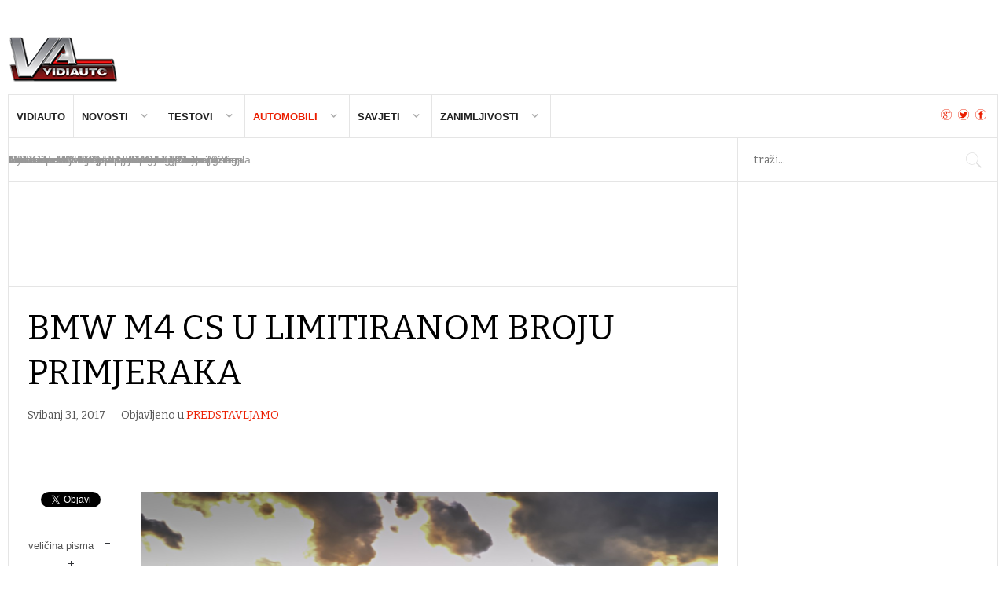

--- FILE ---
content_type: text/html; charset=utf-8
request_url: https://m.vidiauto.com/index.php/automobili/predstavljamo/bmw-m4-cs-u-limitiranom-broju-primjeraka
body_size: 10082
content:
<!DOCTYPE html>
<html prefix="og: http://ogp.me/ns#" lang="hr-hr" >
<head>
  
  
  
		        	<meta name="viewport" content="width=device-width, initial-scale=1, maximum-scale=2.0">
	      <base href="https://m.vidiauto.com/index.php/automobili/predstavljamo/bmw-m4-cs-u-limitiranom-broju-primjeraka" />
  <meta http-equiv="content-type" content="text/html; charset=utf-8" />
  <meta name="keywords" content="bmw, modela, će, competition, metalik" />
  <meta name="title" content="BMW M4 CS u limitiranom broju primjeraka" />
  <meta property="og:url" content="https://m.vidiauto.com/index.php/automobili/predstavljamo/bmw-m4-cs-u-limitiranom-broju-primjeraka" />
  <meta property="og:title" content="BMW M4 CS u limitiranom broju primjeraka" />
  <meta property="og:type" content="article" />
  <meta property="og:description" content="BMW M4 CS opremljen je istim rednim šesterocilindarskim motorom s M TwinPower Turbo tehnologijom koja je dokazala svoju moć u postoje&amp;#263..." />
  <meta name="description" content="BMW M4 CS opremljen je istim rednim šesterocilindarskim motorom s M TwinPower Turbo tehnologijom koja je dokazala svoju moć u postoje&amp;#263..." />
  <meta name="generator" content="Joomla! - Open Source Content Management" />
  <title>BMW M4 CS u limitiranom broju primjeraka</title>
  <link href="https://m.vidiauto.com/templates/gk_news2/images/favicon.ico" rel="shortcut icon" type="image/vnd.microsoft.icon" />
  <link href="https://m.vidiauto.com/index.php/component/search/?Itemid=1036&amp;id=69991:bmw-m4-cs-u-limitiranom-broju-primjeraka&amp;format=opensearch" rel="search" title="Traži VidiAuto.hr" type="application/opensearchdescription+xml" />
  <link href="https://www.vidiauto.com/automobili/predstavljamo/bmw-m4-cs-u-limitiranom-broju-primjeraka" rel="canonical" />
  <link rel="stylesheet" href="/media/k2/assets/css/magnific-popup.css?v2.7.0" type="text/css" />
  <link rel="stylesheet" href="/media/k2/assets/css/k2.fonts.css?v2.7.0" type="text/css" />
  <link rel="stylesheet" href="/templates/gk_news2/css/k2.css?v2.7.0" type="text/css" />
  <link rel="stylesheet" href="/plugins/system/screenreader/screenreader/libraries/controller/css/elegant.css" type="text/css" />
  <link rel="stylesheet" href="/media/system/css/modal.css" type="text/css" />
  <link rel="stylesheet" href="https://m.vidiauto.com/templates/gk_news2/css/font-awesome.css" type="text/css" />
  <link rel="stylesheet" href="https://m.vidiauto.com/templates/gk_news2/css/normalize.css" type="text/css" />
  <link rel="stylesheet" href="https://m.vidiauto.com/templates/gk_news2/css/layout.css" type="text/css" />
  <link rel="stylesheet" href="https://m.vidiauto.com/templates/gk_news2/css/joomla.css" type="text/css" />
  <link rel="stylesheet" href="https://m.vidiauto.com/templates/gk_news2/css/system/system.css" type="text/css" />
  <link rel="stylesheet" href="https://m.vidiauto.com/templates/gk_news2/css/template.css" type="text/css" />
  <link rel="stylesheet" href="https://m.vidiauto.com/templates/gk_news2/css/menu/menu.css" type="text/css" />
  <link rel="stylesheet" href="https://m.vidiauto.com/templates/gk_news2/css/gk.stuff.css" type="text/css" />
  <link rel="stylesheet" href="https://m.vidiauto.com/templates/gk_news2/css/style1.css" type="text/css" />
  <link rel="stylesheet" href="https://m.vidiauto.com/templates/gk_news2/css/typography/typography.style1.css" type="text/css" />
  <link rel="stylesheet" href="//fonts.googleapis.com/css?family=Bitter:400,700" type="text/css" />
  <style type="text/css">
#accessibility-links #text_plugin{width:80px;}.childcontent .gkcol { width: 170px; }h1,h2,
.gkPopupWrap h3,
article header ul,
.nspHeader,
.gkwTemp,
#gkSearch #mod-search-searchword,
.box.highlights .nspInfo,
.box.highlights .nspText,
.gkNspPM-VideoList h3,
#ezblog-body.forFeatured > #ezblog-label,
.blog-read header .blog-brief,
#ezblog-body .archive-list.for-search li h3 a { font-family: 'Bitter', Arial, sans-serif; }
h3,h4,h5,h6,
body,
body button,
button,
.button,
input.button,
span.button,
button.button,
div.button,
input[type="submit"],
input[type="button"],
.pagenav-prev a,
.pagenav-next a,
.readon,
#gkMainbody .itemReadMore,
#gkMainbody .readmore > a,
.button.invert:active,
.button.invert:focus,
.button.invert:hover,
#gkUpdates,
#gkMainMenu,
.gkMenu > ul li div.childcontent li,
#gkLogo.text,
#system-message,
#gkMenuOverlayHeader,
#gkMenuOverlayContent,
.nspMain.nsp-list .nspHeader,
.items-more > h2

 { font-family: Arial, Helvetica, sans-serif; }
.blank { font-family: Arial, Helvetica, sans-serif; }
.blank { font-family: Arial, Helvetica, sans-serif; }
#gkSidebarRight { width: 26.3%; }
#gkSearch { width: 26.3%; }
#gkHighlights { width: 73.7%; }
#gkContent { background-image: none!important; }#gkPageContent { width: 100%; }
#gkPageContent > div { width: 73.7%; }
#gkContent { width: 100%; }
.gkPage { max-width: 1410px; }
#gkContentWrap > div { width: 100%; }
#menu1006 > div,
#menu1006 > div > .childcontent-inner { width: 170px; }
#menu1028 > div,
#menu1028 > div > .childcontent-inner { width: 170px; }
#menu1030 > div,
#menu1030 > div > .childcontent-inner { width: 170px; }
#menu1038 > div,
#menu1038 > div > .childcontent-inner { width: 170px; }
#menu1046 > div,
#menu1046 > div > .childcontent-inner { width: 170px; }
#menu1047 > div,
#menu1047 > div > .childcontent-inner { width: 170px; }
#gkHighlighterGK5-0 .gkHighlighterInterface span.text { color: #282828; } #gkHighlighterGK5-0 .gkHighlighterInterface { background-color: #ffffff; border-radius: 0px; -moz-border-radius: 0px; -webkit-border-radius: 0px; }
  </style>
  <script src="/media/jui/js/jquery.min.js" type="text/javascript"></script>
  <script src="/media/jui/js/jquery-noconflict.js" type="text/javascript"></script>
  <script src="/media/jui/js/jquery-migrate.min.js" type="text/javascript"></script>
  <script src="/media/k2/assets/js/jquery.magnific-popup.min.js?v2.7.0" type="text/javascript"></script>
  <script src="/media/k2/assets/js/k2.frontend.js?v2.7.0&amp;sitepath=/" type="text/javascript"></script>
  <script src="/plugins/system/screenreader/screenreader/languages/en-GB.js" type="text/javascript"></script>
  <script src="/plugins/system/screenreader/screenreader/libraries/tts/soundmanager/soundmanager2.js" type="text/javascript"></script>
  <script src="/plugins/system/screenreader/screenreader/libraries/tts/tts.js" type="text/javascript" defer="defer"></script>
  <script src="/plugins/system/screenreader/screenreader/libraries/controller/controller.js" type="text/javascript" defer="defer"></script>
  <script src="/media/jui/js/bootstrap.min.js" type="text/javascript"></script>
  <script src="/media/system/js/mootools-core.js" type="text/javascript"></script>
  <script src="/media/system/js/core.js" type="text/javascript"></script>
  <script src="/media/system/js/mootools-more.js" type="text/javascript"></script>
  <script src="/media/system/js/modal.js" type="text/javascript"></script>
  <script src="https://m.vidiauto.com/templates/gk_news2/js/modernizr.js" type="text/javascript"></script>
  <script src="https://m.vidiauto.com/templates/gk_news2/js/gk.scripts.js" type="text/javascript"></script>
  <script src="https://m.vidiauto.com/templates/gk_news2/js/gk.menu.js" type="text/javascript"></script>
  <script src="https://m.vidiauto.com/templates/gk_news2/js/fitvids.jquery.js" type="text/javascript"></script>
  <script src="https://m.vidiauto.com/modules/mod_highlighter_gk5/interface/scripts/engine.mootools.js" type="text/javascript"></script>
  <script type="text/javascript">
window.soundManager.url = 'https://m.vidiauto.com/plugins/system/screenreader/screenreader/libraries/tts/soundmanager/swf/';
										  window.soundManager.debugMode = false;  
										  window.soundManager.defaultOptions.volume = 80;var screenReaderConfigOptions = {	baseURI: 'https://m.vidiauto.com/',
																			token: '9a0756fd76a43810a825017a367fb784',
																			langCode: 'hr',
																			chunkLength: 100,
																			screenReaderVolume: '80',
																			screenReaderVoiceSpeed: 'normal',
																			position: 'bottomright',
																			scrolling: 'fixed',
																			targetAppendto: 'html',
																			targetAppendMode: 'bottom',
																			preload: 1,
																			autoBackgroundColor: 1,
																			readPage: 1,
																			readChildNodes: 1,
																			ieHighContrast: 1,
																			ieHighContrastAdvanced: 1,
																			gtranslateIntegration: 0,
																			selectMainpageareaText: 0,
																			excludeScripts: 1,
																			readImages: 1,
																			readImagesAttribute: 'alt',
																			readImagesOrdering: 'before',
																			readImagesHovering: 0,
																			mainpageSelector: '*[name*=main], *[class*=main], *[id*=main], *[id*=container], *[class*=container]',
																			showlabel: 1,
																			labeltext: 'Screen Reader',
																			screenreaderIcon: 'audio',
																			screenreader: 1,
																			highcontrast: 1,
																			highcontrastAlternate: 1,
																			colorHue: 180,
																			colorBrightness: 6,
																			dyslexicFont: 1,
																			fontsize: 1,
																			fontsizeDefault: 80,
																			fontsizeMin: 50,
																			fontsizeMax: 200,
																			fontsizeSelector: '',
																			fontSizeOverride: 1,
																			fontSizeHeadersIncrement: 20,
																			toolbarBgcolor: '#eeeeee',
																			template: 'elegant.css',
																			accesskey_play: 'P',
																			accesskey_pause: 'E',
																			accesskey_stop: 'S',
																			accesskey_increase: 'O',
																			accesskey_decrease: 'U',
																			accesskey_reset: 'R',
																			accesskey_highcontrast: 'H',
																			accesskey_highcontrast2: 'J',
																			accesskey_highcontrast3: 'K',
																			accesskey_dyslexic: 'D',
																			accesskey_skiptocontents: 'C',
																			accesskey_minimized: 'L',
																			volume_accesskeys: 1,
																			readerEngine: 'proxy',
																			useMobileReaderEngine: 0,
																			mobileReaderEngine: 'proxy_responsive',
																			hideOnMobile: 0,
																			useMinimizedToolbar: 0,
																			showSkipToContents: 0,
																			skipToContentsSelector: '',
																			removeLinksTarget: 0,
																			resetButtonBehavior: 'fontsize'
																		};
		jQuery(function($) {
			SqueezeBox.initialize({});
			SqueezeBox.assign($('a.modal').get(), {
				parse: 'rel'
			});
		});
		function jModalClose() {
			SqueezeBox.close();
		}
 $GKMenu = { height:true, width:false, duration: 250 };
$GK_TMPL_URL = "https://m.vidiauto.com/templates/gk_news2";

$GK_URL = "https://m.vidiauto.com/";

  </script>
  <link rel="apple-touch-icon" href="https://m.vidiauto.com/templates/gk_news2/images/touch-device.png">
  <link rel="apple-touch-icon-precomposed" href="https://m.vidiauto.com/templates/gk_news2/images/touch-device.png">

    <!-- Google tag (gtag.js) -->
<script async src="https://www.googletagmanager.com/gtag/js?id=G-ZSZF70SD1D"></script>
<script>
  window.dataLayer = window.dataLayer || [];
  function gtag(){dataLayer.push(arguments);}
  gtag('js', new Date());

  gtag('config', 'G-ZSZF70SD1D');
</script>

<link rel="stylesheet" href="https://m.vidiauto.com/templates/gk_news2/css/small.desktop.css" media="(max-width: 1410px)" />
<link rel="stylesheet" href="https://m.vidiauto.com/templates/gk_news2/css/tablet.css" media="(max-width: 1100px)" />
<link rel="stylesheet" href="https://m.vidiauto.com/templates/gk_news2/css/small.tablet.css" media="(max-width: 840px)" />
<link rel="stylesheet" href="https://m.vidiauto.com/templates/gk_news2/css/mobile.css" media="(max-width: 640px)" />

<!--[if IE 9]>
<link rel="stylesheet" href="https://m.vidiauto.com/templates/gk_news2/css/ie/ie9.css" type="text/css" />
<![endif]-->

<!--[if IE 8]>
<link rel="stylesheet" href="https://m.vidiauto.com/templates/gk_news2/css/ie/ie8.css" type="text/css" />
<![endif]-->

<!--[if lte IE 7]>
<link rel="stylesheet" href="https://m.vidiauto.com/templates/gk_news2/css/ie/ie7.css" type="text/css" />
<![endif]-->

<!--[if lte IE 9]>
<script type="text/javascript" src="https://m.vidiauto.com/templates/gk_news2/js/ie.js"></script>
<![endif]-->

<!--[if (gte IE 6)&(lte IE 8)]>
<script type="text/javascript" src="https://m.vidiauto.com/templates/gk_news2/js/respond.js"></script>
<script type="text/javascript" src="http://html5shim.googlecode.com/svn/trunk/html5.js"></script>
<![endif]-->

	   
<script data-ad-client="ca-pub-9596487194917386" async src="https://pagead2.googlesyndication.com/pagead/js/adsbygoogle.js"></script>
 
  <script async src="https://pagead2.googlesyndication.com/pagead/js/adsbygoogle.js?client=ca-pub-9596487194917386"
     crossorigin="anonymous"></script>
  
</head>
<body data-tablet-width="1100" data-tablet-small-width="840" data-mobile-width="640" data-smoothscroll="0">	
			
		
	<div id="gkBg" class="gkPage">
		<div id="gkTopBar" data-menu-type="classic">
		    
          <a href="https://m.vidiauto.com/" id="gkLogo">
        <img src="https://m.vidiauto.com/images/vidi_logo.png" alt="VidiAuto.hr" />
     </a>
     		    
		      
		    
		    <div id="gkTopNav">
								<div id="gkMainMenu" class="gkMenuClassic">
				        <nav id="gkExtraMenu" class="gkMenu">
<ul class="gkmenu level0"><li  class="first"><a href="https://m.vidiauto.com/"  class=" first" id="menu1014"  >VidiAuto</a></li><li  class="haschild"><a href="/index.php/novosti"  class=" haschild" id="menu1006"  >NOVOSTI</a><div class="childcontent">
<div class="childcontent-inner">
<div class="gkcol gkcol1  first"><ul class="gkmenu level1"><li  class="first"><a href="/index.php/novosti/autobiz"  class=" first" id="menu1007"  >Autobiz</a></li><li ><a href="/index.php/novosti/akcije"  id="menu1078"  >Akcije</a></li><li ><a href="/index.php/novosti/dogadanja"  id="menu1008"  >Događanja</a></li><li  class="last"><a href="/index.php/novosti/najave"  class=" last" id="menu1027"  >Najave</a></li></ul></div>
</div>
</div></li><li  class="haschild"><a href="/index.php/testovi"  class=" haschild" id="menu1028"  >Testovi</a><div class="childcontent">
<div class="childcontent-inner">
<div class="gkcol gkcol1  first"><ul class="gkmenu level1"><li  class="first"><a href="/index.php/testovi/testirali-smo"  class=" first" id="menu1029"  >Testirali smo...</a></li></ul></div>
</div>
</div></li><li  class="haschild active"><a href="/index.php/automobili"  class=" haschild active" id="menu1030"  >AUTOMOBILI</a><div class="childcontent">
<div class="childcontent-inner">
<div class="gkcol gkcol1  first"><ul class="gkmenu level1"><li  class="first"><a href="/index.php/automobili/automoto-sportovi"  class=" first" id="menu1031"  >Automoto sportovi</a></li><li ><a href="/index.php/automobili/eko-automobili"  id="menu1032"  >Eko automobili</a></li><li ><a href="/index.php/automobili/nove-tehnologije-studije-prototipi"  id="menu1033"  >Nove tehnologije, studije &amp; prototipi</a></li><li ><a href="/index.php/automobili/novi-automobili-na-hrvatskim-cestama"  id="menu1034"  >Novi automobili na hrvatskim cestama</a></li><li ><a href="/index.php/automobili/oldtimeri"  id="menu1035"  >Oldtimeri</a></li><li  class="active"><a href="/index.php/automobili/predstavljamo"  class=" active" id="menu1036"  >Predstavljamo</a></li><li  class="last"><a href="/index.php/automobili/super-automobili"  class=" last" id="menu1037"  >Super automobili</a></li></ul></div>
</div>
</div></li><li  class="haschild"><a href="/index.php/savjeti"  class=" haschild" id="menu1038"  >SAVJETI</a><div class="childcontent">
<div class="childcontent-inner">
<div class="gkcol gkcol1  first"><ul class="gkmenu level1"><li  class="first"><a href="/index.php/savjeti/autoleksikon"  class=" first" id="menu1042"  >Autoleksikon</a></li><li ><a href="/index.php/savjeti/kupnja-prodaja-registracija-vozila"  id="menu1041"  >Kupnja, prodaja, registracija vozila</a></li><li ><a href="/index.php/savjeti/palac-gore-za-kupnju"  id="menu1043"  >Palac gore za kupnju</a></li><li ><a href="/index.php/savjeti/rabljeni-automobili"  id="menu1040"  >Rabljeni automobili</a></li><li  class="last"><a href="/index.php/savjeti/savjeti-autodoktora"  class=" last" id="menu1039"  >Savjeti Autodoktora</a></li></ul></div>
</div>
</div></li><li  class="last haschild"><a href="/index.php/zanimljivosti"  class=" last haschild" id="menu1046"  >ZANIMLJIVOSTI</a><div class="childcontent">
<div class="childcontent-inner">
<div class="gkcol gkcol1  first"><ul class="gkmenu level1"><li  class="first haschild"><a href="/index.php/zanimljivosti/auto-fun"  class=" first haschild" id="menu1047"  >Auto FUN</a><div class="childcontent">
<div class="childcontent-inner">
<div class="gkcol gkcol1  first"><ul class="gkmenu level2"><li  class="first"><a href="/index.php/zanimljivosti/auto-fun/cure-i-auti"  class=" first" id="menu1049"  >Cure i auti</a></li></ul></div>
</div>
</div></li><li ><a href="/index.php/zanimljivosti/infozona"  id="menu1050"  >INFOZONA</a></li><li  class="last"><a href="/index.php/zanimljivosti/izvjestaji-s-autosajmova"  class=" last" id="menu1051"  >Izvještaji s autosajmova</a></li></ul></div>
</div>
</div></li></ul>
</nav>				</div>
										
				<div id="gkMobileMenu" class="gkPage"> 
					<i id="mobile-menu-toggler" class="fa fa-bars"></i>
				   	<select id="mobileMenu" onChange="window.location.href=this.value;" class="chzn-done">
				       <option  value="https://m.vidiauto.com/">VidiAuto</option><option  value="/index.php/novosti">NOVOSTI</option><option  value="/index.php/novosti/autobiz">&mdash; Autobiz</option><option  value="/index.php/novosti/akcije">&mdash; Akcije</option><option  value="/index.php/novosti/dogadanja">&mdash; Događanja</option><option  value="/index.php/novosti/najave">&mdash; Najave</option><option  value="/index.php/testovi">Testovi</option><option  value="/index.php/testovi/testirali-smo">&mdash; Testirali smo...</option><option  value="/index.php/automobili">AUTOMOBILI</option><option  value="/index.php/automobili/automoto-sportovi">&mdash; Automoto sportovi</option><option  value="/index.php/automobili/eko-automobili">&mdash; Eko automobili</option><option  value="/index.php/automobili/nove-tehnologije-studije-prototipi">&mdash; Nove tehnologije, studije &amp; prototipi</option><option  value="/index.php/automobili/novi-automobili-na-hrvatskim-cestama">&mdash; Novi automobili na hrvatskim cestama</option><option  value="/index.php/automobili/oldtimeri">&mdash; Oldtimeri</option><option selected="selected"  value="/index.php/automobili/predstavljamo">&mdash; Predstavljamo</option><option  value="/index.php/automobili/super-automobili">&mdash; Super automobili</option><option  value="/index.php/savjeti">SAVJETI</option><option  value="/index.php/savjeti/autoleksikon">&mdash; Autoleksikon</option><option  value="/index.php/savjeti/kupnja-prodaja-registracija-vozila">&mdash; Kupnja, prodaja, registracija vozila</option><option  value="/index.php/savjeti/palac-gore-za-kupnju">&mdash; Palac gore za kupnju</option><option  value="/index.php/savjeti/rabljeni-automobili">&mdash; Rabljeni automobili</option><option  value="/index.php/savjeti/savjeti-autodoktora">&mdash; Savjeti Autodoktora</option><option  value="/index.php/zanimljivosti">ZANIMLJIVOSTI</option><option  value="/index.php/zanimljivosti/auto-fun">&mdash; Auto FUN</option><option  value="/index.php/zanimljivosti/auto-fun/cure-i-auti">&mdash;&mdash; Cure i auti</option><option  value="/index.php/zanimljivosti/infozona">&mdash; INFOZONA</option><option  value="/index.php/zanimljivosti/izvjestaji-s-autosajmova">&mdash; Izvještaji s autosajmova</option>				   	</select>
				</div>
			     
			     		         
		         	
		         <div id="gkSocial">
		         	

<div class="custom "  >

	<a href="https://plus.google.com/u/2/108647719307154418793/videos" target="_blank"><em class="gk-icon-gplus"></em></a>
<a href="http://twitter.com/vidimag" target="_blank"><em class="gk-icon-twitter"></em></a>
<a href="http://www.facebook.com/vidiauto" target="_blank"><em class="gk-icon-fb"></em></a>	
</div>

		         </div>
		           
			 </div>
			 
			 			 <div id="gkToolbar">
			 	 
			 	
			 		
			 	<div id="gkHighlights">
			 		<div class="gkHighlighterGK5" id="gkHighlighterGK5-0" data-config="{'animationType':'slides','animationSpeed':'350','animationInterval':'5000','animationFun':'Fx.Transitions.linear','mouseover':'false'}">
        <div class="gkHighlighterInterface" data-pos="left">
                <span class="text"> </span>
                        <div><a href="#" class="prev"></a>
        <a href="#" class="next"></a></div>
            </div>
        <div class="gkHighlighterWrapper">
    	<div class="gkHighlighterWrapperSub">
                                                    	<div class="gkHighlighterItem"><span><a href="/index.php/automobili/predstavljamo/nissan-pokazao-aura-nismo-rs-concept"><span>Nissan pokazao Aura NISMO RS Concept</span></a></span></div>
                                                            	<div class="gkHighlighterItem"><span><a href="/index.php/novosti/autobiz/mercedes-cla-je-europski-auto-godine-2026"><span>Mercedes CLA je Europski auto godine 2026.</span></a></span></div>
                                                            	<div class="gkHighlighterItem"><span><a href="/index.php/automobili/predstavljamo/gr-yaris-morizo-rr-stize-u-ogranicenoj-seriji"><span>GR Yaris MORIZO RR stiže u ograničenoj seriji</span></a></span></div>
                                                            	<div class="gkHighlighterItem"><span><a href="/index.php/novosti/dogadanja/novi-rekord-za-najsporiji-krug-oko-nurburgringa"><span>Novi rekord za najsporiji krug oko Nurburgringa</span></a></span></div>
                                                            	<div class="gkHighlighterItem"><span><a href="/index.php/novosti/autobiz/elektricni-vw-id-3-sada-jeftiniji-od-golfa"><span>Električni VW ID.3 sada jeftiniji od Golfa</span></a></span></div>
                                                            	<div class="gkHighlighterItem"><span><a href="/index.php/automobili/nove-tehnologije-studije-prototipi/tensor-razvio-sklopivi-volan-za-autonomna-vozila"><span>Tensor razvio sklopivi volan za autonomna vozila</span></a></span></div>
                                                            	<div class="gkHighlighterItem"><span><a href="/index.php/novosti/dogadanja/francuzi-salju-u-zatvor-za-prekoracenje-brzine"><span>Francuzi šalju u zatvor za prekoračenje brzine</span></a></span></div>
                                                            	<div class="gkHighlighterItem"><span><a href="/index.php/automobili/predstavljamo/vw-u-novi-id-polo-vraca-fizicke-tipke"><span>VW u novi ID. Polo vraća fizičke tipke</span></a></span></div>
                                                            	<div class="gkHighlighterItem"><span><a href="/index.php/novosti/autobiz/golf-gti-slavi-50-godina-vw-obiljezava-jubilej"><span>Golf GTI slavi 50 godina: VW obilježava jubilej</span></a></span></div>
                                                            	<div class="gkHighlighterItem"><span><a href="/index.php/novosti/autobiz/hyundai-odustaje-od-povratka-u-rusiju"><span>Hyundai odustaje od povratka u Rusiju</span></a></span></div>
                                        </div>
    </div>
</div>

			 	</div>
			 				 	
			 		
			 	<div id="gkSearch">
			 		<form action="/index.php/automobili/predstavljamo" method="post">
	<div class="search">
		<input name="searchword" id="mod-search-searchword" maxlength="200"  class="inputbox" type="text" size="20" placeholder="traži..." />	<input type="hidden" name="task" value="search" />
	<input type="hidden" name="option" value="com_search" />
	<input type="hidden" name="Itemid" value="1036" />
	</div>
</form>

			 	</div>
			 	   
			 </div>
			 		</div>
	
		<div id="gkPageContent">	
	    	<div>
		    	<section id="gkContent">
										
										
										<section id="gkTop1" class="gkCols3">
						<div>
							<div class="box clear gkmod-1">


	</br></br>
<ins data-revive-zoneid="4" data-revive-target="_blank" data-revive-ct0="INSERT_ENCODED_CLICKURL_HERE" data-revive-id="d454328148896f51e89e48e552fd2584"></ins>
<script async src="//baneri.vidi.hr/www/delivery/asyncjs.php"></script>
</br></br>
<ins data-revive-zoneid="3" data-revive-target="_blank" data-revive-ct0="INSERT_ENCODED_CLICKURL_HERE" data-revive-id="d454328148896f51e89e48e552fd2584"></ins>
<script async src="//baneri.vidi.hr/www/delivery/asyncjs.php"></script>
</br></br>	
</div>
						</div>
					</section>
										
										
					<div id="gkContentWrap">
						<div>
							
								
							
							<section id="gkMainbody">
																	<article id="k2Container" class="itemView "> 
		 
		         
                  <header>
                                                         <h1>BMW M4 CS u limitiranom broju primjeraka</h1>
                                      
                                      <ul>
	                   		                   	 <li><time datetime="2017-05-31T19:06:00+02:00">Svibanj 31, 2017</time></li>
	                   	 	                   	 	                   	 	                   	 <li><span>Objavljeno u</span> <a href="/index.php/automobili/predstavljamo">PREDSTAVLJAMO</a></li>
	                   	 	                   	 
	                   	                    </ul>
                            </header>
                  
         <div class="itemBodyWrap">
         
          <div class="itemBody gkHasAside"> 
          		 
          		                    
                      
                    
                     
                                                                                                                        <div class="itemFullText"> <img src="http://www.vidiauto.com/var/ezdemo_site/storage/images/automobili/predstavljamo/bmw-m4-cs-u-limitiranom-broju-primjeraka/329710-1-cro-HR/BMW-M4-CS-u-limitiranom-broju-primjeraka.jpg" alt="image" /><div><p>BMW M4 CS opremljen je istim rednim &scaron;esterocilindarskim motorom s M TwinPower Turbo tehnologijom koja je dokazala svoju mo&#263; u postoje&#263;im <a rel="nofollow" href="http://www.vidiauto.com/Automobili/Super-automobili/Rasprodano-svih-700-primjeraka" target="_self">BMW M4</a> modelima. Snaga motora se na cestu prenosi preko M prijenosa sa dvostrukim kva&#269;ilom sa sedam brzina (M DCT) kao standardom.</p><p>S modelom M4 CS BMW M GmbH uvodi novu nomenklaturu za svoje modele. Postavljena iznad standardnih <a rel="nofollow" href="http://www.vidiauto.com/Automobili/Predstavljamo/Buducnost-je-pocela" target="_self">M modela</a> bit &#263;e Competition verzija pobolj&scaron;anih performansi. Zatim dolazi posebno izdanje CS modela, jedan stupanj vi&scaron;i. Novi BMW M4 CS zatvorit &#263;e razmak izme&#273;u modela BMW M4 s Competition paketom i beskompromisnog modela BMW M4 GTS.</p><p>Snaga modela BMW M4 CS iznosi 338 kW odnosno 460 KS, &scaron;to je 10 KS vi&scaron;e od modela BMW M4 s Competition paketom. Najve&#263;i okretni moment je 600 Nm, &scaron;to je 50 Nm vi&scaron;e. Iz BMW-a najavljuju u&scaron;tedu goriva i emisije jednake onima u modelu BMW M4 Coup&eacute; uz DCT (kombinirana potro&scaron;nja goriva 8,4 l/100 km, kombinirane emisije CO2: 197 g/km).</p><p>Kakve su performanse novog modela BMW M4 CS? Ubrzava od 0 do 100 km/h za samo 3,9 sekunde, a najve&#263;a brzina je elektroni&#269;ki ograni&#269;ena na 280 km/h. Usavr&scaron;en je na stazi N&uuml;rburgring Nordschleife: najbr&#382;i krug je 7 minuta i 38 sekundi.</p><p>Ovjes se jo&scaron; sportskije pode&scaron;ava kako bi se dodatno pobolj&scaron;ala u&#269;inkovitost. Poklopac motora, krov, prednji razdjelnik, kolica, stra&#382;nji difuzor pa &#269;ak i jednodijelna pogonska osovina sastoje se od plastike oja&#269;ane ugljikovim vlaknima (CFRP). Prednji razdjelnik i spojler na poklopcu prtlja&#382;nika su novo dizajnirani i smanjuju dizanje vozila. Rezultat je niska masa neoptere&#263;enog vozila od samo 1.580 kilograma. I masa ukrasnih letvica je svedena na najmanju mogu&#263;u mjeru, uz kompaktna prirodna vlakna i povr&scaron;ine s izgledom ugljikovih vlakana dok lagane u&scaron;ice za povla&#269;enje vrata tako&#273;er pove&#263;avaju sportski karakter novog modela BMW M4 CS.</p><p>Kupci modela BMW M4 CS dobit &#263;e vozilo standardno opremljeno M kompozitnim ko&#269;nicama s plavim obojanim &#269;etveroklipnim &#269;eljustima ko&#269;nica na prednjem kraju i dvoklipnim &#269;eljustima na stra&#382;njem kraju. M uglji&#269;no-kerami&#269;ke ko&#269;nice sa zlatno oblo&#382;enim, anodiziranim &scaron;esteroklipnim &#269;eljustima ko&#269;nica za prednje i &#269;etveroklipne &#269;eljusti za stra&#382;nji kraj dostupne su kao opcija.</p><p>Boje u kojima se M4 CS mo&#382;e naru&#269;iti su Alpska bijela, Sapphire metalik crna i Frozen Dark Blue II te dvije nove boje San Marino metalik plava i Lime Rock metalik siva.</p><p>Po&#269;etak proizvodnje je zakazan za srpanj 2017. godine.</p></div> </div>
                                        
                                        
                                        
                    



















                    
 <center>
   


                                                <div class="itemSocialSharing">
                                                        <div class="itemTwitterButton"> <a href="https://twitter.com/share" class="twitter-share-button" data-count="vertical">Tweet</a> 
                                      <script type="text/javascript" src="//platform.twitter.com/widgets.js"></script> 
                            </div>
                                                                      
                                                        
                                                    </div>
                        
                                             <div ><!-- Load Facebook SDK for JavaScript -->
<div id="fb-root"></div>
<script>(function(d, s, id) {
var js, fjs = d.getElementsByTagName(s)[0];
if (d.getElementById(id)) return;
js = d.createElement(s); js.id = id;
js.src = "https://connect.facebook.net/en_US/sdk.js#xfbml=1&version=v3.0";
fjs.parentNode.insertBefore(js, fjs);
}(document, 'script', 'facebook-jssdk'));</script>

<script>
document.getElementById("demo").innerHTML = window.location.href;
</script>


<!-- Your share button code -->
<div class="fb-share-button" 
class="fb-xfbml-parse-ignore"
data-layout="button_count">Podijeli
</div></div>
                        




</center>
















                                                             <div class="itemLinks">
                                                                                </div>
                    
                    
                                        
                    

                     
                     </div>
          
                    <aside class="itemAsideInfo"> 
              <ul>
                                                <div class="itemSocialSharing">
                                                        <div class="itemTwitterButton"> <a href="https://twitter.com/share" class="twitter-share-button" data-count="vertical">Tweet</a> 
                                      <script type="text/javascript" src="//platform.twitter.com/widgets.js"></script> 
                            </div>
                                                                      
                                                        
                                                    </div>
                                                
                        
                                                                        <li class="itemResizer"> <span>veličina pisma</span> <a href="#" id="fontDecrease">smanji veličinu pisma</a> <a href="#" id="fontIncrease">uvečaj veličinu pisma</a></li>
                                                                                                                        <li class="itemSocial"><!-- Load Facebook SDK for JavaScript -->
<div id="fb-root"></div>
<script>(function(d, s, id) {
var js, fjs = d.getElementsByTagName(s)[0];
if (d.getElementById(id)) return;
js = d.createElement(s); js.id = id;
js.src = "https://connect.facebook.net/en_US/sdk.js#xfbml=1&version=v3.0";
fjs.parentNode.insertBefore(js, fjs);
}(document, 'script', 'facebook-jssdk'));</script>

<script>
document.getElementById("demo").innerHTML = window.location.href;
</script>


<!-- Your share button code -->
<div class="fb-share-button" 
class="fb-xfbml-parse-ignore"
data-layout="button_count">Podijeli
</div></li>
                                                                                          
                                                <li>
                            <div class="itemRatingBlock">
                                  <div class="itemRatingForm">
                                        <ul class="itemRatingList">
                                              <li class="itemCurrentRating" id="itemCurrentRating69991" style="width:0%;"></li>
                                              <li> <a href="#" data-id="69991" title="1 zvjezdica od 5" class="one-star">1</a> </li>
                                              <li> <a href="#" data-id="69991" title="2 zvjezdice od 5" class="two-stars">2</a> </li>
                                              <li> <a href="#" data-id="69991" title="3 zvjezdice od 5" class="three-stars">3</a> </li>
                                              <li> <a href="#" data-id="69991" title="4 zvjezdice od 5" class="four-stars">4</a> </li>
                                              <li> <a href="#" data-id="69991" title="5 zvjezdica od 5" class="five-stars">5</a> </li>
                                        </ul>
                                        <div id="itemRatingLog69991" class="itemRatingLog"> (0 glasova) </div>
                                  </div>
                            </div>
                        </li>
                                      </ul>
          </aside>
























                    
          </div>

















      
                               <div class="itemNavigation"> <span>Više u ovoj kategoriji:</span>
                                                            <a class="itemPrevious" href="/index.php/automobili/predstavljamo/kompaktni-suv-skoda-karoq">&laquo; Kompaktni SUV Škoda Karoq</a>
                                                                                          <a class="itemNext" href="/index.php/automobili/predstavljamo/guma-za-oldtimere-poput-ferrarija">Guma za oldtimere poput Ferrarija &raquo;</a>
                                                  </div>
                                        </article>

<!-- JoomlaWorks "K2" (v2.7.0) | Learn more about K2 at http://getk2.org -->
															</section>
							
													</div>
						
											</div>
		    	</section>
		    	
		    			    	
		    				</div>
						<aside id="gkSidebarRight">
				<div>
					<div class="box clear">


	</br></br>
<ins data-revive-zoneid="17" data-revive-target="_blank" data-revive-ct0="INSERT_ENCODED_CLICKURL_HERE" data-revive-id="d454328148896f51e89e48e552fd2584"></ins>
<script async src="//baneri.vidi.hr/www/delivery/asyncjs.php"></script>
</br></br>
<ins data-revive-zoneid="18" data-revive-target="_blank" data-revive-ct0="INSERT_ENCODED_CLICKURL_HERE" data-revive-id="d454328148896f51e89e48e552fd2584"></ins>
<script async src="//baneri.vidi.hr/www/delivery/asyncjs.php"></script>
</br></br>
<ins data-revive-zoneid="31" data-revive-target="_blank" data-revive-ct0="INSERT_ENCODED_CLICKURL_HERE" data-revive-id="d454328148896f51e89e48e552fd2584"></ins>
<script async src="//baneri.vidi.hr/www/delivery/asyncjs.php"></script>
</br></br>
<ins data-revive-zoneid="30" data-revive-target="_blank" data-revive-ct0="INSERT_ENCODED_CLICKURL_HERE" data-revive-id="d454328148896f51e89e48e552fd2584"></ins>
<script async src="//baneri.vidi.hr/www/delivery/asyncjs.php"></script>
</br></br>	
</div>
				</div>
			</aside>
					</div>
		
		    </div>
    
        
        
        
        
    
<footer id="gkFooter">
	<div class="gkPage">
				
				
				<p id="gkCopyrights">Copyright © by: VIDI-TO d.o.o. Sva prava pridržana. - Powered by <a href="https://www.viro-its.hr">VIRO ITS</a> Informacijske Tehnologije i Savjetovanje.</p>
				
				
			</div>
</footer>   	

<div id="gkfb-root"></div>
<script type="text/javascript">

//<![CDATA[
   	window.fbAsyncInit = function() {
		FB.init({ appId: '129464653731727', 
			status: true, 
			cookie: true,
			xfbml: true,
			oauth: true
		});
   		    
	  		  	function updateButton(response) {
	    	var button = document.getElementById('fb-auth');
		
			if(button) {   
			    if (response.authResponse) {
			    // user is already logged in and connected
			    button.onclick = function() {
			        if(jQuery('#login-form').length > 0){
			            jQuery('#modlgn-username').val('Facebook');
			            jQuery('#modlgn-passwd').val('Facebook');
			            jQuery('#login-form').submit();
			        } else if(jQuery('#com-login-form').length > 0) {
			           jQuery('#username').val('Facebook');
			           jQuery('#password').val('Facebook');
			           jQuery('#com-login-form').submit();
			        }
			    }
			} else {
			    //user is not connected to your app or logged out
			    button.onclick = function() {
			        FB.login(function(response) {
			           if (response.authResponse) {
			              if(jQuery('#login-form').length > 0){
			                jQuery('#modlgn-username').val('Facebook');
			                jQuery('#modlgn-passwd').val('Facebook');
			                jQuery('#login-form').submit();
			              } else if(jQuery('#com-login-form').length > 0) {
			                 jQuery('#username').val('Facebook');
			                 jQuery('#password').val('Facebook');
			                 jQuery('#com-login-form').submit();
			              }
			          } else {
			            //user cancelled login or did not grant authorization
			          }
			        }, {scope:'email'});   
			    }
	    	}
	    }
	  }
	  // run once with current status and whenever the status changes
	  FB.getLoginStatus(updateButton);
	  FB.Event.subscribe('auth.statusChange', updateButton);	
	  	};
    //      
    jQuery(window).load(function() {
    	(function(){
    		if(!document.getElementById('fb-root')) {
    			var root = document.createElement('div');
    			root.id = 'fb-root';
    			document.getElementById('gkfb-root').appendChild(root);
    			var e = document.createElement('script');
    			e.src = document.location.protocol + '//connect.facebook.net/en_US/all.js';
    			e.async = true;
    			document.getElementById('fb-root').appendChild(e);
    		}  
    	}());
    });
    //]]>
</script>


<!-- +1 button -->

<!-- twitter -->


<!-- Pinterest script --> 
   		
	
	<script>
	jQuery(document).ready(function(){
   		// Target your .container, .wrapper, .post, etc.
   		jQuery("body").fitVids();
	});
	</script>
</body>
</html>

--- FILE ---
content_type: text/html; charset=utf-8
request_url: https://www.google.com/recaptcha/api2/aframe
body_size: 268
content:
<!DOCTYPE HTML><html><head><meta http-equiv="content-type" content="text/html; charset=UTF-8"></head><body><script nonce="9tpBcFTVHBwN0DjmS4k3eA">/** Anti-fraud and anti-abuse applications only. See google.com/recaptcha */ try{var clients={'sodar':'https://pagead2.googlesyndication.com/pagead/sodar?'};window.addEventListener("message",function(a){try{if(a.source===window.parent){var b=JSON.parse(a.data);var c=clients[b['id']];if(c){var d=document.createElement('img');d.src=c+b['params']+'&rc='+(localStorage.getItem("rc::a")?sessionStorage.getItem("rc::b"):"");window.document.body.appendChild(d);sessionStorage.setItem("rc::e",parseInt(sessionStorage.getItem("rc::e")||0)+1);localStorage.setItem("rc::h",'1769019673712');}}}catch(b){}});window.parent.postMessage("_grecaptcha_ready", "*");}catch(b){}</script></body></html>

--- FILE ---
content_type: text/css
request_url: https://m.vidiauto.com/templates/gk_news2/css/joomla.css
body_size: 7186
content:
/*
#------------------------------------------------------------------------
# News II - February Joomla! template (for Joomla 2.5)
#
# Copyright (C) 2007-2013 Gavick.com. All Rights Reserved.
# License: Copyrighted Commercial Software
# Website: http://www.gavick.com
# Support: support@gavick.com 
*/

select,
textarea,
input[type="text"],
input[type="password"],
input[type="url"],
input[type="email"] {
	-webkit-box-sizing: border-box;
	-moz-box-sizing: border-box;
	-ms-box-sizing: border-box;
	box-sizing: border-box;
	background: #fff;
	border-color: #bcbcbc #dadada #e5e5e5;
	border-style: solid;
	border-width: 1px;
	color: #777;
	padding: 12px 20px;
	max-width: 100%!important;
}
textarea {
	-webkit-box-sizing: border-box;
	-moz-box-sizing: border-box;
	-ms-box-sizing: border-box;
	-o-box-sizing: border-box;
	box-sizing: border-box;
	height: auto;
	max-width: 100%!important;
	padding: 24px
}
legend {
	color: #111;
	font-weight: 500;
	text-transform: uppercase
}
select {
	height: inherit;
	padding: 6px;
	-webkit-box-sizing: border-box;
	-moz-box-sizing: border-box;
	-ms-box-sizing: border-box;
	box-sizing: border-box;
	font-family: Arial, sans-serif;
	font-size: 12px;
	height: 39px;
	line-height: 39px;
	padding: 12px;
}
html.-moz-select { padding: 3px 5px }
input[type="text"]:focus,
input[type="password"]:focus,
input[type="url"]:focus,
input[type="email"]:focus,
textarea:focus { background: #fffef4; }
button,
.button,
input.button,
span.button,
button.button,
div.button,
input[type="submit"],
input[type="button"],
.pagenav-prev a,
.pagenav-next a,
li.previous a,
li.next a,
.readon,
#gkMainbody .itemReadMore,
#gkMainbody .readmore > a,
.button.invert:active,
.button.invert:focus,
.button.invert:hover {
	-webkit-appearance: none;
	background: #eb1e00;
	border: none;
	color: #fff;
	cursor: pointer;
	display: block;
	float: left;
	font-size: 12px;
	height: 38px;
	line-height: 39px;
	margin: 0 5px 2px 2px;
	padding: 0 14px;
	text-align: center;
	text-transform: uppercase;
	transition: all 0.3s ease-out 0s;
	-webkit-transition: all .3s ease-out;
	-moz-transition: all .3s ease-out;
	-o-transition: all .3s ease-out;
	transition: all .3s ease-out;
}
button:hover,
.button:hover,
input.button:hover,
span.button:hover,
button.button:hover,
div.button:hover,
input[type="submit"]:hover,
input[type="button"]:hover,
.pagenav-prev a:hover,
.pagenav-next a:hover,
li.next a:hover,
li.previous a:hover,
.readon:hover,
#gkMainbody .itemReadMore:active,
#gkMainbody .itemReadMore:focus,
#gkMainbody .itemReadMore:hover,
#gkMainbody .readmore > a:active,
#gkMainbody .readmore > a:focus,
#gkMainbody .readmore > a:hover,
.button.invert,
.gkShowCart a:hover {
	background: #222;
}
li.next:before,
li.previous:before {
	content: ""!important;
}
ul.pager li.next,
ul.pager li.previous {
	padding: 0;
}
ul.pager li.previous {
	float: left;
}
.readon {
	background: transparent!important;
	border: 1px solid #ddd;
	color: #afafaf;
	margin-right: 45px;
	position: relative;
}
.readon:after {
	border: 1px solid #e5e5e5;
	color: #d3d5d8;
	content: "a";
	display: block;
	font-family: "news2-icons";
	font-size: 19px;
	height: 38px;
	position: absolute;
	right: -47px;
	text-transform: none;
	top: -1px;
	-webkit-transition: all .3s ease-out;
	-moz-transition: all .3s ease-out;
	-ms-transition: all .3s ease-out;
	-o-transition: all .3s ease-out;
	transition: all .3s ease-out;
	width: 45px;
}
.readon:active,
.readon:focus,
.readon:hover {
	
	color: #eb1e00;
}

input[type=checkbox],
.checkbox,
input[type=radio],
.radio {
	background: transparent!important;
	border: none!important;
	height: auto!important;
	margin-top: 7px
}
select[size] {
	font-size: 12px;
	height: auto
}
select[size="1"] {
	height: 39px;
	line-height: 39px;
}
.invalid {
	background: #fffef4;
	border: 1px solid #e25527!important;
	color: #000
}
label {
	color: #111;
	font-size: 14px;
	font-weight: 500;
	padding: 0 6px 0 0;
}
label.invalid {
	background: #fff;
	border: none!important;
	color: #e25527!important
}
fieldset.filters > div > * {
	float: left;
	margin-right: 10px
}
fieldset.filters > div > label { margin-top: 6px; }
section article { margin-top: 20px; }
section > header {
	margin: 0;
	padding: 32px;
}
section > header div p {
	font-size: 13px;
	font-weight: 300;
	line-height: 1;
	text-transform: uppercase
}
section img {
	height: auto!important;
	max-width: 100%!important
}
h2.componentheading {
	border-bottom: 1px solid #e5e5e5;
	margin: 0;
	padding: 32px;
}.
section.category .children,
section.blog .children {
	clear: both;
	margin-top: 32px
}
section.categories-list ul ul { }
section.categories-list ul ul li {
	border-bottom: 1px solid #e5e5e5;
	border-left: 3px solid #eb1e00;
	padding-left: 16px
}
section.categories-list ul ul li:first-child,
section.blog .items-row article header li {
	border-bottom: none;
	border-top: none
}
section.categories-list li,
section.category .children li,
section.blog .children li {
	border-top: 1px solid #eee;
	clear: both;
	font-size: 16px;
	line-height: 1.4;
	overflow: hidden;
	padding: 12px 0;
	width: 100%;
}
section.categories-list li > div p,
section.category .children li > div p,
section.blog .children li > div p {
	font-size: 14px;
	margin: .5em 0
}
section.categories-list li > dl,
section.category .children li > dl,
section.blog .children li > dl {
	float: right;
	font-size: 11px;
	margin: 0
}
section.categories-list li > dl > dt,
section.category .children li > dl > dt,
section.blog .children li > dl > dt { float: left }
section.categories-list li > dl > dd,
section.category .children li > dl > dd,
section.blog .children li > dl > dd {
	float: left;
	font-weight: 700;
	margin-left: 5px
}
section.category .children h3,
section.blog .children h3 {
	font-weight: 400;
	font-size: 18px;
	line-height: 24px;
	margin: 20px 0
}
.filters .display-limit select {
	display: inline!important;
	float: none
}
table {
	margin-bottom: 20px;
	width: 100%
}
th {
	border-top: 1px solid #222;
	border-bottom: 1px solid #e5e5e5;
    color: #222;
    font-weight: 600;
    padding: 10px;
    text-align: left;
    text-transform: uppercase;
}
th a { color: #222!important; }
tbody tr td {
	border-bottom: 1px solid #e5e5e5;
	padding: 10px
}
tbody tr td p { margin: .5em 0 }
.list-author { color: #999}
#gkMainbody .blog.itemList,
#gkMainbody .blog-featured.itemList {
	display: table;
	margin: -32px;
}
.blog .items-row,
.blog-featured .items-row {
	clear: both;
	display: table-row;
	margin-bottom: 0px;
	overflow: hidden
}
.blog .items-row > div,
.blog-featured .items-row > div {
	border-left: 1px solid #e5e5e5;
	border-top: 1px solid #e5e5e5;
	display: table-cell;
	padding: 32px;
	vertical-align: top;
}
.blog .items-row:first-child > div,
.blog-featured .items-row:first-child > div {
	border-top: none;
}
.blog .items-row > div:first-child,
.blog-featured .items-row > div:first-child {
	border-left: none;
}
.blog-featured .items-row:first-child { margin-top: 0; }
.blog .items-row.cols-2 header h2,
.blog-featured .items-row.cols-2 header h2 { font-size: 24px; }
.blog .items-row.cols-3 header h2,
.blog .items-row.cols-4 header h2,
.blog .items-row.cols-5 header h2,
.blog .items-row.cols-6 header h2,
.blog-featured .items-row.cols-3 header h2,
.blog-featured .items-row.cols-4 header h2,
.blog-featured .items-row.cols-5 header h2,
.blog-featured .items-row.cols-6 header h2 { font-size: 18px; }

section.blog .items-more { margin: 32px 0; }
section.blog .items-more h3 {
	font-size: 16px;
	font-weight: 500;
	margin-bottom: 20px;
}
.items-leading > div {
	clear: both!important;
	margin-top: 50px;
}
.items-leading > div:first-child { margin-top: 0; }
/* Article */

#gkMainbody b,
#gkMainbody strong {
	font-weight: 600;
	color: #111
}
article,
article > section { position: relative }
article aside {
	display: block;
	float: left;
	font-size: 13px;
	text-align: center;
	width: 90px
}
article aside.itemAsideInfo > ul li {
	border-bottom: 1px solid #E5E5E5;
	margin: 0 0 12px;
	padding: 0 0 6px;
}
article aside.itemAsideInfo > ul li i {
	color: #a5a5a5;
	display: block;
	font-size: 22px;
	line-height: 1
}
article aside.itemAsideInfo p,
article aside.itemAsideInfo li.itemPrintEmail a {
	color: #444;
	font-weight: 400;
	margin: 0 0 2px
}
article header {
	border-bottom: 1px solid #e5e5e5;
	margin: 0 0 50px;
	clear: both;
	position: relative;
	-moz-box-sizing: border-box;
	-ms-box-sizing: border-box;
	-o-box-sizing: border-box;
	-webkit-box-sizing: border-box;
	box-sizing: border-box;
	width: 100%
}
.archive article header {
	margin: 0 0 20px 0;
}
li.print-icon,
li.email-icon { }
li.print-icon a,
li.email-icon a {
	position: relative;
	top: 3px;
}
article header.itemHasImage { position: relative }
article header.itemHasImage h1 {
	background: rgba(0,0,0,0.8);
	bottom: 36px;
	left: 0;
	line-height: 1.1;
	padding: 10px 16px;
	position: absolute;
	width: 65%;
	z-index: 1;
	color: #fff;
}
article header.itemHasImage h1 a { color: #fff!important; }
article header.itemHasImage h1 a:active,
article header.itemHasImage h1 a:focus,
article header.itemHasImage h1 a:hover { color: #eb1e00!important; }
.blog article header ul { margin: 0 0 24px; }
.blog article p.readmore a,
.blog-featured article p.readmore a {
	display: inline-block!important;
	float: none!important;
}
article header ul {
	display: block;
	margin: 12px 0 32px;
}
article header li {
	display: block;
	float: left;
	margin: 0 !important;
	padding-right: 20px;
}
article header li:last-child { padding-right: 0; }
article.item-page ul.content-links li { background: none }
.itemBodyWrap { position: relative; }
.itemBody { margin: 0 0 20px; }
.itemImageBlock {
	margin: 0 0 40px;
	overflow: hidden;
	position: relative;
}

.itemList article {
	border-bottom: 1px solid #E5E5E5;
	padding-bottom: 36px;
}
.itemList article header,
.itemListView article header { border: none !important; margin-bottom: 24px !important}
.itemList .itemBody {
	border: none;
	padding: 0;
}
.itemList a.button {
	display: inline-block;
	float: none;
	margin: 24px 0 0
}
.itemList li {
	color: #999;
	display: inline-block;
	font-size: 13px;
	margin: 0 16px 0 0;
}
.itemList li i {
	color: #bcbcbc;
	font-size: 14px;
	padding-right: 4px
}
.itemList li a { color: #999 !important }
.itemList li a:hover { color: #000!important }
.itemList ul.itemTags {
	clear: both;
	font-size: 13px;
	font-style: italic;
	padding: 12px 0 0 0;
}
.itemList .itemImageBlock { margin: 0 0 30px}
.itemList .itemBody {
	margin: 0 0 20px 0;
	padding: 0;
}
.itemList .itemBody p {
	margin: 0;
	padding: 0;
}
user agent stylesheet .img-intro-none { float: none }
.img-intro-none img {
	float: none!important;
	margin: 0 auto
}
.img-fulltext-none,
.img-fulltext-left,
.img-fulltext-right {
	float: none;
	margin: 0 0 40px;
	overflow: hidden;
	position: relative
}
.img-fulltext-none img,
.img-fulltext-left img,
.img-fulltext-right img {
	display: block;
	height: auto!important;
	max-width: 100%!important;
	-webkit-transform: scale(1) rotateZ(0deg);
	-moz-transform: scale(1) rotateZ(0deg);
	-ms-transform: scale(1) rotateZ(0deg);
	-o-transform: scale(1) rotateZ(0deg);
	transform: scale(1) rotateZ(0deg);
	-webkit-transition: all .2s ease-out;
	-moz-transition: all .2s ease-out;
	-ms-transition: all .2s ease-out;
	-o-transition: all .2s ease-out;
	transition: all .2s ease-out;
	width: 100%!important
}
.img-fulltext-none:hover img,
.img-fulltext-left:hover img,
.img-fulltext-right:hover img {
	-webkit-transform: scale(1.2) rotateZ(-5deg);
	-moz-transform: scale(1.2) rotateZ(-5deg);
	-ms-transform: scale(1.2) rotateZ(-5deg);
	-o-transform: scale(1.2) rotateZ(-5deg);
	transform: scale(1.2) rotateZ(-5deg);
}
p.img_caption {
	display: block;
	color: #999;
	padding: 8px 0 0;
	font-size: 11px;
}
section.blog div.img_caption img.caption {
	display: block;
	float: none!important
}
.item-page ul { list-style-type: none }
.edit fieldset > div {
	clear: both;
	padding: 5px 0
}
.edit fieldset > div label {
	display: block;
	float: left;
	min-width: 120px
}
section.login .login-fields { padding-bottom: 16px }
section.login .login-fields label {
	display: block;
	float: left;
	line-height: 34px;
	min-width: 100px
}
section.login ul {
	font-size: 11px;
	margin-top: 40px
}
.logout form {
	border: none;
}
.profile dl { margin: 32px 0; }
.profile dt {
	clear: both;
	color: #444;
	float: left;
	font-size: 14px;
	font-weight: 400;
	min-width: 200px;
}
.contact-image { padding: 52px 0 24px; }
.contact-form dl {
	float: left;
	width: 50%;
}
#contact-form legend {
	text-transform: none;
}
.contact-form legend {
	color: #999;
	font-size: 12px;
	margin: 0 0 24px;
}
.contact-form .button.validate {
	clear: both;
	margin: 20px 0 0 0;
}
.contact-form input {
	margin: 6px 0 0;
	width: 80%
}
.contact-form textarea {
	height: 202px;
	width: 100%;
}
dt.inline,
dd.inline {
	display: inline-block!important;
	float: left!important;
	margin: 12px 0 0;
	width: auto!important
}
.contact h3 {
	clear: both;
	font-size: 24px;
	font-weight: 300;
	margin: 0 0 16px;
	padding: 52px 0 0;
}
.jicons-text {
	color: #000;
	font-size: 12px;
	font-weight: 600;
	display: block;
}
.contact-address,
.contact-contactinfo {
	float: left;
	margin: 0 92px 32px 0
}
.contact-contactinfo div {
	float: left;
	margin: 0 52px 0 0
}
.contact-miscinfo {
	border-top: 1px solid #E5E5E5;
	font-size: 14px;
	margin: 72px 0 0;
	padding: 24px 0 0;
}
#jform_contact_email_copy { margin-left: 10px }
section.newsfeed > ol { list-style: none }
section.newsfeed > ol > li {
	border-top: 1px solid #e5e5e5;
	padding: 24px 0 0
}
section.newsfeed > ol > li > a { font-size: 42px }
section.contentpane iframe {
	-moz-box-sizing: border-box;
	-ms-box-sizing: border-box;
	-o-box-sizing: border-box;
	-webkit-box-sizing: border-box;
	border: 1px solid #e5e5e5;
	box-sizing: border-box
}
.tooltip {
	background: #fff;
	border: 1px solid #ccc;
	max-width: 350px;
	min-width: 160px;
	padding: 8px;
	position: absolute!important;
	opacity: 1;
	z-index: 10;
}
.tooltip-inner strong {
	background: #eb1e00;
	color: #fff;
	font-size: 14px;
	font-weight: 700;
	line-height: 20px;
	padding: 5px 15px;
	width: 100%;
	clear: both;
	display: block;
	-webkit-box-sizing: border-box;
	-moz-box-sizing: border-box;
	box-sizing: border-box;
}
.tooltip-inner  {
	color: #555;
	font-size: 12px;
	padding: 5px 0
}
.tooltip-inner br {
     display: none;
} 
#system-message {
	margin: 0;
	position: relative;
	z-index: 1;
}
#system-message dd ul { list-style: none!important }
#system-message dd ul,
#system-message dd ul li { line-height: 24px; }
#system-message dd {
	-webkit-box-sizing: border-box;
	-moz-box-sizing: border-box;
	-ms-box-sizing: border-box;
	-o-box-sizing: border-box;
	box-sizing: border-box;
	background: #000;
	color: #999;
	font-size: 14px;
	font-weight: 400;
	line-height: 20px;
	min-height: 24px;
	padding: 10px;
	text-align: center;
}
#system-message dd.error {
	background: #eb1e00;
	color: #fff;
}
#system-message dd.notice { background: #f5f5f5; }
#system-message-container {
	margin: 0;
	padding: 0;
}
.item-page > div.pagination { display: none!important }
.pagination {
	clear: both;
	margin: 60px 0 32px;
}
.pagination ul li:before { content: "" !important; }
.pagination ul li {
	background-image: none!important;
	color: #909090;
	cursor: default;
	display: inline-block;
	margin: 0;
}
.pagination ul li a,
.pagination ul li span {
	border: 1px solid #e5e5e5;
	display: block;
	font-size: 13px;
	font-weight: 400;
	height: 32px;
	line-height: 34px;
	margin: 0 7px 0 0;
	min-width: 32px;
	padding: 2px 6px;
	text-align: center
}
.pagination ul li a:hover,
.pagination ul li span:hover { color: #444 }
.pagination ul li.counter {
	float: right;
	font-size: 11px;
	line-height: 38px;
	margin-right: 12px
}
ul.pagenav,
ul.pager {
	margin: 0;
	overflow: hidden;
	padding: 0
}
#member-registration dt,
#member-registration dd {
	display: inline-block;
	padding-bottom: 10px
}
#member-registration dt { min-width: 170px }
#member-registration dd { min-width: 200px }
#member-registration dd:after {
	content: '\A';
	white-space: pre
}
#gkMainbody .registration { width: 500px }
.bannergroup:first-line,
.bannergroup_text:first-line {
	font-size: 16px;
	line-height: 3;
	font-weight: 500;
}
div.banneritem {
	border-top: 1px solid #e5e5e5;
	color: #999;
	font-size: 13px;
	padding: 8px 0
}
div.banneritem a {
	font-size: 14px;
	margin-bottom: 3px;
}
div.bannerfooter {
	border-top: 1px solid #e5e5e5;
	color: #eb1e00;
	font-size: 12px;
	padding: 5px 5px 0 0;
	text-align: right
}
#gkSocialAPI > * {
	padding-bottom: 20px;
	width: 100%;
}
.fb_iframe_widget iframe {
	max-width: 9999px!important;
}
.fb_iframe_widget_lift {
	max-width: inherit!important;
}
#dynamic_recaptcha_1,
#recaptcha_area {
	max-width: 480px;
	min-height: 140px
}
#gkMainbody #dynamic_recaptcha_1,
#gkMainbody #recaptcha_area { margin-bottom: 10px }
.pane-sliders .panel h3 {
	border-top: 1px solid #E5E5E5;
    font-size: 14px;
    font-weight: 600;
    line-height: 32px;
    margin: -1px 0 0;
    padding: 6px 0;
    text-transform: uppercase;
}
.pagenavcounter {
	color: #444;
	font-weight: 400;
}
.article-index,
#article-index {
	background: #1E1E1E;
	font-size: 13px;
	float: right;
	margin: 0 0 30px 72px;
	padding: 2em 2em 0;
	width: auto
}
#article-index h3,
.article-index h3 {
	color: #eee;
	font-size: 16px;
	font-weight: 500;
	line-height: 1;
	margin: 0 0 -8px;
	text-transform: uppercase;
}
#article-index li,
.article-index li {
	padding: 4px 0;
	border-top: 1px solid #353535
}
#article-index li a,
.article-index li a {
	color: #777;
	display: block;
}
.article-index li a:hover,
#article-index li a:hover { color: #eee; }
#article-index li a.active,
.article-index li a.active { color: #eee; }
#article-index li:first-child,
.article-index li:first-child {
	border-top: none;
	margin-top: 10px
}
#article-index ul li:before,
.article-index ul li:before  { display: none }
dl#tabs,
dl.tabs {
	border: 1px solid #E5E5E5;
    margin: 0 0 36px;
    overflow: hidden;
    position: relative;
}
dl#tabs dt.tabs,
dl.tabs dt.tabs { float: left; }
dl#tabs dt.tabs span h3,
dl.tabs dt.tabs span h3 {
	color: #363636;
	font-size: 14px;
	font-weight: 600;
	margin: 0;
	padding: 0;
	text-transform: uppercase
}
dl#tabs dt.tabs span h3 a,
dl.tabs dt.tabs span h3 a {
	border: 1px solid transparent;
	color: #444;
	float: left;
	height: 50px;
	line-height: 51px;
	margin: 0 8px 0 0;
	padding: 0 20px
}
dl#tabs dt.tabs h3:hover a,
dl.tabs dt.tabs h3:hover a { color: #eb1e00; cursor: pointer }
dl#tabs dt.tabs.open a,
dl.tabs dt.tabs.open a {
	background: #eb1e00;
	color: #fff !important;
}
#searchForm fieldset input[type="radio"],
#searchForm fieldset input[type="checkbox"] { margin-top: 11px!important }
#search-form fieldset.word label,
#search-form fieldset.word input,
#search-form fieldset.word button {
	float: left;
	margin-right: 5px
}
#searchForm label,
#searchForm input,
#finder-search input {
	float: left;
	font-weight: normal;
	margin: 0 12px 0 0;
	text-transform: none
}
fieldset.phrases,
fieldset.only {
	border: 1px solid #e5e5e5;
	font-size: 14px;
	line-height: 36px;
	margin: 0 0 12px;
	padding: 12px 24px;
}
#searchForm fieldset.word {
	border: none;
	padding: 0 0 42px
}
#searchForm fieldset.word .button,
#adminForm fieldset.filters .button {
	height: 39px;
	line-height: 39px;
}
#searchForm fieldset legend {
	float: left;
	padding: 0 24px 0 0
}
.searchintro strong {
	color: #444;
	font-size: 16px;
	font-weight: 400
}
.form-limit {
	float: right;
	margin: 24px 0 0
}
.result-category,
.result-created {
	color: #999;
	display: inline-block;
	font-size: 13px;
	padding: 0 0 8px
}
.result-title {
	clear: both;
	font-size: 16px;
	font-weight: 400;
	
	padding: 0;
	position: relative;
	
}
.result-text {
	border-bottom: 1px solid #e5e5e5;
	padding: 0 0 20px;
	margin: 0 0 20px;
}
#advanced-search-toggle {
	display: block;
	font-size: 11px;
	padding: 10px 0;
	text-align: center
}
.advanced-search-tip {
	border-bottom: 1px solid #e5e5e5;
	border-top: 1px solid #e5e5e5;
	font-size: 12px;
	margin: 0 0 24px;
	padding: 12px 0
}
.advanced-search-tip p { margin: 0 }
#finder-filter-select-list label {
	clear: both;
	float: left;
	font-size: 12px;
	line-height: 36px;
	min-width: 140px
}
#finder-filter-select-list li {
	overflow: hidden;
	padding: 0
}
#search-query-explained {
	border-bottom: 1px solid #e5e5e5;
	font-size: 11px;
	padding: 10px 0
}
#search-result-empty h2 { font-size: 18px }
.autocompleter-queried { color: #eb1e00!important }
div.search-pages-counter {
	font-size: 12px;
	font-style: italic;
	text-align: center
}
.search-results .highlight {
	background-color: #ffc;
	font-weight: 400;
	padding: 1px 4px
}
.archive article {
	border-bottom: 1px solid #e5e5e5;
	padding: 32px 0 0;
	margin: 0 !important
}
.archive header { text-align: left }
.archive article header h1 {
	font-size: 24px;
	font-weight: 400;
}
.archive article header ul { 
	margin: 0; 
	padding: 10px 0 20px 0;
}
.img-intro-left,
.img-intro-right,
.img-intro-center {
	margin-bottom: 0;
	max-width: 100%!important
}
/* Menu suffix */
.box.menu ul ul { margin-left: 20px; }
.box.menu li { border-bottom: none!important; }
.box.menu .header + .content ul li:first-child { border-top: none; }
.box.menu li {
	line-height: 1;
	padding: 2px 0;
	position: relative;
	-webkit-transition: padding .3s ease-out;
	-moz-transition: padding .3s ease-out;
	-ms-transition: padding .3s ease-out;
	-o-transition: padding .3s ease-out;
	transition: padding .3s ease-out;
}
.box.menu li:hover { padding: 2px 0 2px 12px; }
.box.menu li:before {
	color: #fff;
	content: "\f105";
	font-family: FontAwesome;
	left: -20px;
	position: absolute;
	-webkit-transition: all .5s ease-out;
	-moz-transition: all .5s ease-out;
	-ms-transition: all .5s ease-out;
	-o-transition: all .5s ease-out;
	transition: all .5s ease-out;
	top: 8px;
}
.box.menu li:hover:before {
	color: #eb1e00;
	left: 0px;
}
.box.menu li a,
.box.menu li span.separator {
	display: block;
	line-height: 1;
	padding: 7px 0;
}
.box.menu li span.separator {
	color: #eb1e00;
}
/* Users */

#member-profile dt {
	float: left;
	width: 260px;
}
#member-profile dd { padding: 2px 0 }
#member-profile fieldset { margin: 0 0 32px }
/* Languages */
div.mod-languages > div,
div.mod-languages > form {
	display: inline-block;
	margin: 0 3px
}
div.mod-languages { text-align: center }
div.mod-languages p { margin-bottom: .5em }
.mod-languages ul.lang-inline,
.mod-languages ul.lang-block {
	display: inline-block;
	float: left
}
div.mod-languages > ul.lang-block > li,
div.mod-languages > ul.lang-inline > li {
	line-height: 32px;
	margin: 0 5px
}
.mod-languages ul li.lang-active { font-weight: 700 }
.mod-languages ul li a img {
	-moz-transform: scale(1);
	-moz-transform-style: preserve-3d;
	-moz-transition: 0 .1s ease-out;
	-ms-transform: scale(1);
	-ms-transform-style: preserve-3d;
	-o-transform: scale(1);
	-o-transition: 0 .1s ease-out;
	-webkit-transform: scale(1);
	-webkit-transform-style: preserve-3d;
	-webkit-transition: 0 .1s ease-out;
	transform: scale(1);
	transform-style: preserve-3d;
	transition: transform .1s ease-out
}
.mod-languages ul li a:hover img {
	-moz-transform: scale(1.2);
	-ms-transform: scale(1.2);
	-o-transform: scale(1.2);
	-webkit-transform: scale(1.2);
	-webkit-transition: 0 .6s ease-out;
	transform: scale(1.2);
	transition: transform .6s ease-out
}
.mod-languages ul li.lang-active a img {
	-moz-transform: scale(1.1);
	-ms-transform: scale(1.1);
	-o-transform: scale(1.1);
	-webkit-transform: scale(1.1);
	transform: scale(1.1)
}
legend.hidelabeltxt,
.filters .hidelabeltxt,
.contact .jicons-icons,
#system-message dt { display: none }
fieldset.filters,
.blog .leading,
.content-links,
.pane-sliders { margin-bottom: 32px; }
section article:first-child,
section.blog .items-more ol { margin-top: 0 }
section.blog ~ .items-more,
section.blog-featured ~ .items-more {
	border-top: 1px solid #E5E5E5;
    margin: 32px -32px 0;
    padding: 64px 32px 32px;
    width: 100%;
}
section.blog ~ .items-more h2,
section.blog-featured ~ .items-more h2 {
	font-size: 16px;
	font-weight: bold;
}
section.blog ~ .pagination,
section.blog-featured ~ .pagination {
	border-top: 1px solid #e5e5e5;
	margin: 32px -32px 0 -32px;
	padding: 32px 32px 0 32px;
	width: 100%;
}
.filters .display-limit,
ul.pagenav .pagenav-next,
ul.pager li.next { float: right }
.img-intro-left,
.img-intro-right,
.img-intro-left > img,
.img-intro-right > img,
section.blog div.img_caption { float: none!important }
/* page links */
div.articleContent div.content-links ul li {
	background: none !important;
	padding-left: 0 !important;
}
/*
 * Joomla! and K2 common parts
 */
 
.itemAsideInfo {
	position: absolute;
	top: 0;
	width: 110px;
}
.itemBody.gkHasAside {
	-webkit-box-sizing: border-box;
	-moz-box-sizing: border-box;
	-ms-box-sizing: border-box;
	box-sizing: border-box;
	padding-left: 145px;
}
/* edit page */

.item-page.edit fieldset {
	border-bottom: 1px solid #e5e5e5;
	margin: 0 0 52px;
	padding: 0 0 52px;
}
.item-page.edit legend {
	font-size: 100% !important;
	font-style: normal !important;
	padding: 0 0 24px;
}
/* Calendar fix */
.calendar .button {
	display: table-cell;
	float: none;
}
/* F.A.Q. */

.faq p { margin-bottom: 3em }

/* tags */
#adminForm div.tags {
     margin-top: 0;
}
div.tags {
     margin-top: 10px;
     overflow: hidden;
}
div.tags > span.tags-label {
     color: #222;
     font-size: 12px;
     font-weight: bold;
     text-transform: uppercase;   
     width: 100%;
     clear: both;
     display: block;
     margin-bottom: 17px;
}
.item-page .tags {
     border-top: 1px solid #E5E5E5;
     padding-top: 20px;
     margin: 25px 0;
}
div.tags a {
     display: inline-block;
     float: left;
     border: 1px solid #E5E5E5;
     font-style: normal;
     margin: 12px 6px 0 0;
     padding: 4px 12px;
     font-size: 12px;
}
div.tags a:hover,
div.tags a:focus,
div.tags a:active {
	background: #EB1E00;
	color: #FFF!important;
}
span.tag-body p {
     display: inline;
}
div.tags.tagcloud a.tooltip span {
    z-index:10;
    font-weight: bold;
    display:none;
    padding: 15px;
    margin-top: -50px;
    margin-left: 60px;
    width: 240px;
    max-width: 240px;
    line-height:16px;
    font-size: 85%;
    font-weight: normal!important;
    transition: all 1s ease-in;
}

div.tags.tagcloud  a.tooltip:hover span {
     border: 1px solid #ccc;
     background: rgba(255, 255, 255, 0.9);
    display:inline;
    position:absolute;
    color:#111;
}
div.tags.tagcloud a.tooltip span img {
     max-width: 80px!important;
     height: auto;
     float: left;
     margin: 0 10px 10px 0;
}
div.tag-category div.btn-group {
     margin-top: 10px;
}
div.tag-category div.btn-group.pull-right {
     float: right;
}
div.tag-category div.btn-group label {
     margin-top: 10px;
}
div.tag-category h3 a,
div.tag-category h2 a{
	font-size: 18px;
	margin-bottom: 24px
}
div.tag-category h3 {
     font-size: 19px;
     margin: 8px 0;
}
div.tag-category h3 {
     font-size: 19px;
     margin: 8px 0;
}
div.tag-category ul.category li {
     border-bottom: 1px solid #ccc;
     padding: 10px;
     font-size: 90%;
}
div.tag-category ul.category li h3 {
     font-size: 14px;
     margin: 0;
}
div.tags.tagcloud a {
     float: left;
     margin-bottom: 6px;
}

/* user edit page */
.item-page.edit .formelm {
     width: 100%;
}
#gkMainbody .item-page.edit a {
	color: #333;
}
.item-page.edit input {
     float: left;
     height: 38px;
}
.item-page.edit #jform_images_image_intro,
.item-page.edit #jform_images_image_fulltext {
     padding: 4px 6px;
     height: 31px;
     line-height: auto;
}
.item-page.edit .formelm .btn  {
     float: left;
     display: inline-block;
}
.item-page.edit #jform_tags {
	max-height: 150px;
}
.item-page.edit .icon-calendar:before {
     content: "";
}
.item-page.edit #jform_title {
     width: 85%;
}
.gkTypoTable code {
     border: 0;
     margin: 0!important;
     padding: 0!important;
}
div.gk_typography_content {
	background: #fff;
}
.calendar .button {
     -webkit-border-radius: 0;
     -moz-border-radius: 0;
     border-radius: 0;
     border: 0;
}
.tooltip.top .tooltip-arrow {
     display: none;
}
.tooltip-inner {
     background: #fff;
}


.btn.jmodedit > span.icon-edit {
   color: #272727;
   margin: 5px 5px 0 0;
   padding-right: 8px;
   display: block;
   font-family: 'FontAwesome'!important;
   font-style: normal;
   font-weight: normal;
   line-height: 1;
   -webkit-font-smoothing: antialiased;
   -moz-osx-font-smoothing: grayscale;
}
.btn.jmodedit > span.icon-edit:before{
     content: "\f044";
     font-family: 'FontAwesome'!important;
}

/* Module edit form */
#modules-form .btn {
	background: #ddd;
	border-radius: 0;
	border: none!important;
	color: #222!important;
	height: 40px!important;
	line-height: 40px!important;
	padding: 0 15px!important;
	-webkit-box-shadow: none;
	-moz-box-shadow: none;
	-ms-box-shadow: none;
	-o-box-shadow: none;
	box-shadow: none;
}
#modules-form .btn:active,
#modules-form .btn:focus,
#modules-form .btn:hover {
	background: #222!important;
	color: #fff!important;
}
#modules-form .btn:hover i {
	color: #fff!important;
}
#modules-form .btn-group {
	padding: 0!important;
}
#modules-form .btn-group .btn {
	margin: 0 20px 0 0!important;
}
#modules-form .radio.btn-group {
	padding-left: 20px!important;
}
#modules-form .radio.btn-group input[type=radio] {
	display: block;
	position: relative;
	top: -1px;
}
#modules-form .control-label label {
	display: block;
	line-height: 20px;
	min-width: 160px;
	padding: 5px 20px 10px 0;
}
#modules-form input[type="text"],
#modules-form input[type="password"],
#modules-form input[type="number"],
#modules-form input[type="email"],
#modules-form .input-append .btn,
#modules-form .chzn-single,
#modules-form .chzn-choices,
#modules-form .chzn-container {
	border-radius: 0;
	height: 40px!important;
	line-height: 40px!important;
}
#modules-form .chzn-container-single .chzn-single div b {
	background-position: 0 10px;
}
#modules-form #jform_content {
	height: 500px!important;
}
#modules-form .input-prepend .add-on {
	display: none;
}
#modules-form .accordion-heading a {
	color: #222;
	font-size: 18px;
	text-decoration: none!important;	
}
#modules-form .accordion-heading .accordion-toggle {
	padding: 15px;	
}	
#modules-form .btn-group {
	padding-left: 20px;
}
#modules-form hr {
	display: none;
}
#modules-form .row-fluid {
	padding: 20px 0;
}
#modules-form label {
	text-transform: none!important;
}
#modules-form .chzn-container-single .chzn-single {
	background: #fff!important;
}

/* Item edit form */
.item-page.edit #jform_articletext {
	clear: both;
}
.item-page.edit #jform_title {
	width: 100%;
}	
.item-page.edit .formelm {
	height: auto!important;
	min-height: 40px;
	overflow: hidden;
}
.item-page.edit fieldset {
	border-bottom: 1px solid #e5e5e5;
	margin: 0 0 52px;
	padding: 0 0 52px;
}
.item-page.edit fieldset > div {
	clear: both;
	padding: 5px 0;
}
.item-page.edit fieldset > div label {
	display: block;
	float: left;
	line-height: 50px;
	min-width: 160px;
}	
.item-page.edit legend {
	font-size: 24px!important;
	font-style: normal !important;
	padding: 0 0 24px;
}
.item-page.edit .control-group {
	margin: 10px 0;
}
.item-page.edit .control-group:after {
	clear: both;
	content: "";
	display: table;
}
.item-page.edit #jform_articletext {
	height: 500px!important;
}
.item-page.edit .formelm {
	height: 40px;
	line-height: 40px;
	margin: 0 0 10px 0;
	width: 100%;
}	
.item-page.edit .formelm label {
	display: inline-block;
	line-height: 40px;
	text-transform: none;
}
.item-page.edit *[class^="icon-"] {
	display: none;
}
.item-page.edit i.icon-remove,
.item-page.edit i.icon-calendar {
	background-image: url('../../../media/jui/img/glyphicons-halflings-white.png');
	display: block;
}
.item-page.edit i.icon-remove {
	margin-top: 12px;
}
.item-page.edit .btn {
	color: #fff!important;
	padding: 12px 20px!important;
}
.item-page.edit .media-preview.add-on {
	display: none;
}
.item-page.edit .input-append > .btn {
	height: 40px!important;
	line-height: 40px;
	padding: 0 10px!important;
}
.item-page.edit #jform_metadesc,
.item-page.edit #jform_metakey {
	width: 100%;
}
.item-page.edit .chzn-single,
.item-page.edit .chzn-choices,
.item-page.edit .chzn-container {
	height: 50px!important;
	line-height: 50px!important;
}
.item-page.edit .chzn-container-single .chzn-single div b {
	background-position: 0 14px;
}
.calendar .button {
	display: table-cell!important;
	float: none!important;
}
.item-page.edit .formelm-buttons button {
	margin-right: 10px;
}
.item-page.edit .btn {
	background: #ddd;
	border-radius: 0!important;
	border: none!important;
	color: #222!important;
	height: 40px!important;
	line-height: 40px!important;
	padding: 0 15px!important;
	-webkit-box-shadow: none;
	-moz-box-shadow: none;
	-ms-box-shadow: none;
	-o-box-shadow: none;
	box-shadow: none;
}
.item-page.edit .btn:active,
.item-page.edit .btn:focus,
.item-page.edit .btn:hover {
	background: #222!important;
	color: #fff!important;
}
.item-page.edit .btn:hover i {
	color: #fff!important;
}
.item-page.edit .btn-group {
	padding: 0!important;
}
.item-page.edit .btn-group .btn {
	margin: 0 20px 0 0!important;
}
.item-page.edit .radio.btn-group {
	padding-left: 20px!important;
}
.item-page.edit .radio.btn-group input[type=radio] {
	display: block;
	position: relative;
	top: -5px;
}
.item-page.edit .control-label label {
	display: block;
	line-height: 20px;
	min-width: 160px;
	padding: 5px 20px 10px 0;
	text-transform: none;
}
.item-page.edit .media-preview + input {
	min-width: 250px;
}
.item-page.edit input[type="text"],
.item-page.edit input[type="password"],
.item-page.edit input[type="number"],
.item-page.edit input[type="email"],
.item-page.edit .input-append .btn,
.item-page.edit .chzn-single,
.item-page.edit .chzn-choices,
.item-page.edit .chzn-container {
	border-radius: 0;
	height: 40px!important;
	line-height: 40px!important;
}
.item-page.edit .chzn-container-single .chzn-single div b {
	background-position: 0 10px;
}
.item-page.edit .chzn-container-single .chzn-single {
	background: #fff!important;
}

#jform_articletext_parent {
   clear: both!important;
}